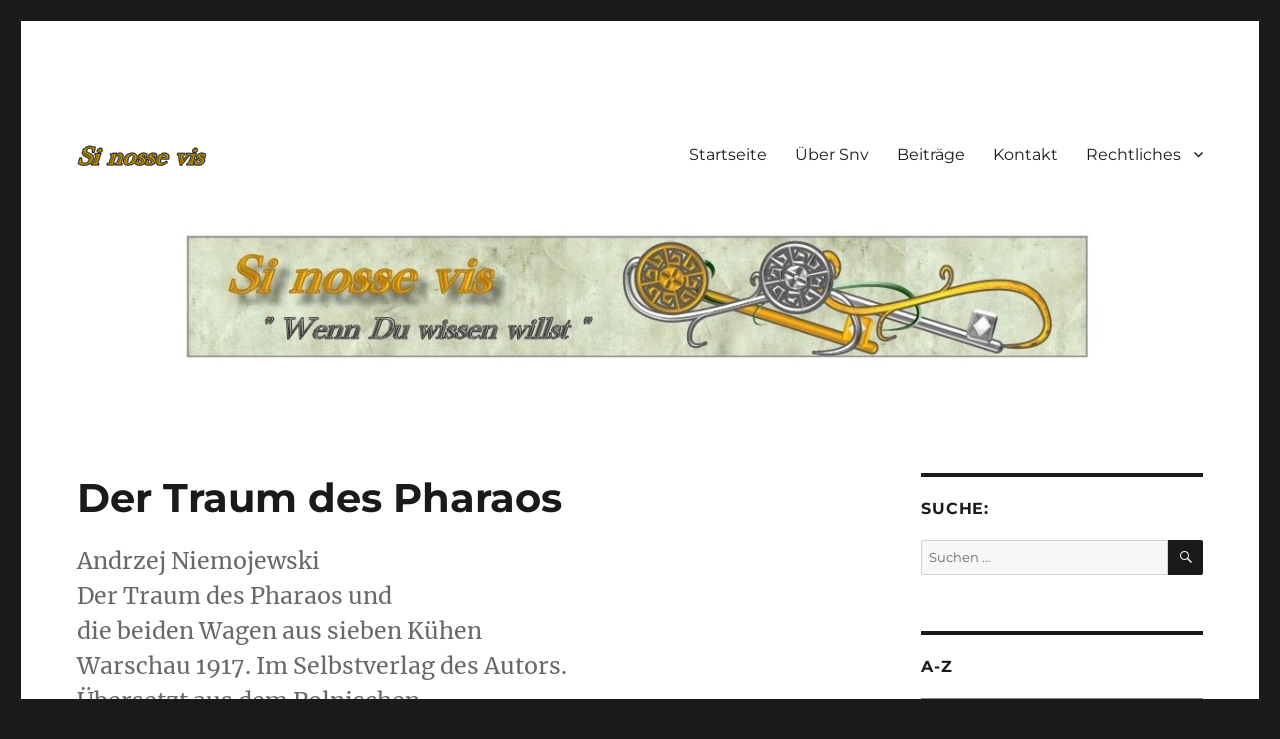

--- FILE ---
content_type: text/html; charset=UTF-8
request_url: https://sinossevis.de/der-traum-des-pharaos/?mctm-page=I
body_size: 10550
content:
<!DOCTYPE html>
<html lang="de" class="no-js">
<head>
	<meta charset="UTF-8">
	<meta name="viewport" content="width=device-width, initial-scale=1.0">
	<link rel="profile" href="https://gmpg.org/xfn/11">
		<script>
(function(html){html.className = html.className.replace(/\bno-js\b/,'js')})(document.documentElement);
//# sourceURL=twentysixteen_javascript_detection
</script>
<title>Der Traum des Pharaos &#8211; Si nosse vis</title>
    <style>
        #wpadminbar #wp-admin-bar-vtrts_free_top_button .ab-icon:before {
            content: "\f185";
            color: #1DAE22;
            top: 3px;
        }
    </style>
    <meta name='robots' content='max-image-preview:large' />
<link rel="alternate" type="application/rss+xml" title="Si nosse vis &raquo; Feed" href="https://sinossevis.de/feed/" />
<link rel="alternate" type="application/rss+xml" title="Si nosse vis &raquo; Kommentar-Feed" href="https://sinossevis.de/comments/feed/" />
<link rel="alternate" title="oEmbed (JSON)" type="application/json+oembed" href="https://sinossevis.de/wp-json/oembed/1.0/embed?url=https%3A%2F%2Fsinossevis.de%2Fder-traum-des-pharaos%2F" />
<link rel="alternate" title="oEmbed (XML)" type="text/xml+oembed" href="https://sinossevis.de/wp-json/oembed/1.0/embed?url=https%3A%2F%2Fsinossevis.de%2Fder-traum-des-pharaos%2F&#038;format=xml" />
<style id='wp-img-auto-sizes-contain-inline-css'>
img:is([sizes=auto i],[sizes^="auto," i]){contain-intrinsic-size:3000px 1500px}
/*# sourceURL=wp-img-auto-sizes-contain-inline-css */
</style>
<style id='wp-emoji-styles-inline-css'>

	img.wp-smiley, img.emoji {
		display: inline !important;
		border: none !important;
		box-shadow: none !important;
		height: 1em !important;
		width: 1em !important;
		margin: 0 0.07em !important;
		vertical-align: -0.1em !important;
		background: none !important;
		padding: 0 !important;
	}
/*# sourceURL=wp-emoji-styles-inline-css */
</style>
<style id='wp-block-library-inline-css'>
:root{--wp-block-synced-color:#7a00df;--wp-block-synced-color--rgb:122,0,223;--wp-bound-block-color:var(--wp-block-synced-color);--wp-editor-canvas-background:#ddd;--wp-admin-theme-color:#007cba;--wp-admin-theme-color--rgb:0,124,186;--wp-admin-theme-color-darker-10:#006ba1;--wp-admin-theme-color-darker-10--rgb:0,107,160.5;--wp-admin-theme-color-darker-20:#005a87;--wp-admin-theme-color-darker-20--rgb:0,90,135;--wp-admin-border-width-focus:2px}@media (min-resolution:192dpi){:root{--wp-admin-border-width-focus:1.5px}}.wp-element-button{cursor:pointer}:root .has-very-light-gray-background-color{background-color:#eee}:root .has-very-dark-gray-background-color{background-color:#313131}:root .has-very-light-gray-color{color:#eee}:root .has-very-dark-gray-color{color:#313131}:root .has-vivid-green-cyan-to-vivid-cyan-blue-gradient-background{background:linear-gradient(135deg,#00d084,#0693e3)}:root .has-purple-crush-gradient-background{background:linear-gradient(135deg,#34e2e4,#4721fb 50%,#ab1dfe)}:root .has-hazy-dawn-gradient-background{background:linear-gradient(135deg,#faaca8,#dad0ec)}:root .has-subdued-olive-gradient-background{background:linear-gradient(135deg,#fafae1,#67a671)}:root .has-atomic-cream-gradient-background{background:linear-gradient(135deg,#fdd79a,#004a59)}:root .has-nightshade-gradient-background{background:linear-gradient(135deg,#330968,#31cdcf)}:root .has-midnight-gradient-background{background:linear-gradient(135deg,#020381,#2874fc)}:root{--wp--preset--font-size--normal:16px;--wp--preset--font-size--huge:42px}.has-regular-font-size{font-size:1em}.has-larger-font-size{font-size:2.625em}.has-normal-font-size{font-size:var(--wp--preset--font-size--normal)}.has-huge-font-size{font-size:var(--wp--preset--font-size--huge)}.has-text-align-center{text-align:center}.has-text-align-left{text-align:left}.has-text-align-right{text-align:right}.has-fit-text{white-space:nowrap!important}#end-resizable-editor-section{display:none}.aligncenter{clear:both}.items-justified-left{justify-content:flex-start}.items-justified-center{justify-content:center}.items-justified-right{justify-content:flex-end}.items-justified-space-between{justify-content:space-between}.screen-reader-text{border:0;clip-path:inset(50%);height:1px;margin:-1px;overflow:hidden;padding:0;position:absolute;width:1px;word-wrap:normal!important}.screen-reader-text:focus{background-color:#ddd;clip-path:none;color:#444;display:block;font-size:1em;height:auto;left:5px;line-height:normal;padding:15px 23px 14px;text-decoration:none;top:5px;width:auto;z-index:100000}html :where(.has-border-color){border-style:solid}html :where([style*=border-top-color]){border-top-style:solid}html :where([style*=border-right-color]){border-right-style:solid}html :where([style*=border-bottom-color]){border-bottom-style:solid}html :where([style*=border-left-color]){border-left-style:solid}html :where([style*=border-width]){border-style:solid}html :where([style*=border-top-width]){border-top-style:solid}html :where([style*=border-right-width]){border-right-style:solid}html :where([style*=border-bottom-width]){border-bottom-style:solid}html :where([style*=border-left-width]){border-left-style:solid}html :where(img[class*=wp-image-]){height:auto;max-width:100%}:where(figure){margin:0 0 1em}html :where(.is-position-sticky){--wp-admin--admin-bar--position-offset:var(--wp-admin--admin-bar--height,0px)}@media screen and (max-width:600px){html :where(.is-position-sticky){--wp-admin--admin-bar--position-offset:0px}}

/*# sourceURL=wp-block-library-inline-css */
</style><style id='global-styles-inline-css'>
:root{--wp--preset--aspect-ratio--square: 1;--wp--preset--aspect-ratio--4-3: 4/3;--wp--preset--aspect-ratio--3-4: 3/4;--wp--preset--aspect-ratio--3-2: 3/2;--wp--preset--aspect-ratio--2-3: 2/3;--wp--preset--aspect-ratio--16-9: 16/9;--wp--preset--aspect-ratio--9-16: 9/16;--wp--preset--color--black: #000000;--wp--preset--color--cyan-bluish-gray: #abb8c3;--wp--preset--color--white: #fff;--wp--preset--color--pale-pink: #f78da7;--wp--preset--color--vivid-red: #cf2e2e;--wp--preset--color--luminous-vivid-orange: #ff6900;--wp--preset--color--luminous-vivid-amber: #fcb900;--wp--preset--color--light-green-cyan: #7bdcb5;--wp--preset--color--vivid-green-cyan: #00d084;--wp--preset--color--pale-cyan-blue: #8ed1fc;--wp--preset--color--vivid-cyan-blue: #0693e3;--wp--preset--color--vivid-purple: #9b51e0;--wp--preset--color--dark-gray: #1a1a1a;--wp--preset--color--medium-gray: #686868;--wp--preset--color--light-gray: #e5e5e5;--wp--preset--color--blue-gray: #4d545c;--wp--preset--color--bright-blue: #007acc;--wp--preset--color--light-blue: #9adffd;--wp--preset--color--dark-brown: #402b30;--wp--preset--color--medium-brown: #774e24;--wp--preset--color--dark-red: #640c1f;--wp--preset--color--bright-red: #ff675f;--wp--preset--color--yellow: #ffef8e;--wp--preset--gradient--vivid-cyan-blue-to-vivid-purple: linear-gradient(135deg,rgb(6,147,227) 0%,rgb(155,81,224) 100%);--wp--preset--gradient--light-green-cyan-to-vivid-green-cyan: linear-gradient(135deg,rgb(122,220,180) 0%,rgb(0,208,130) 100%);--wp--preset--gradient--luminous-vivid-amber-to-luminous-vivid-orange: linear-gradient(135deg,rgb(252,185,0) 0%,rgb(255,105,0) 100%);--wp--preset--gradient--luminous-vivid-orange-to-vivid-red: linear-gradient(135deg,rgb(255,105,0) 0%,rgb(207,46,46) 100%);--wp--preset--gradient--very-light-gray-to-cyan-bluish-gray: linear-gradient(135deg,rgb(238,238,238) 0%,rgb(169,184,195) 100%);--wp--preset--gradient--cool-to-warm-spectrum: linear-gradient(135deg,rgb(74,234,220) 0%,rgb(151,120,209) 20%,rgb(207,42,186) 40%,rgb(238,44,130) 60%,rgb(251,105,98) 80%,rgb(254,248,76) 100%);--wp--preset--gradient--blush-light-purple: linear-gradient(135deg,rgb(255,206,236) 0%,rgb(152,150,240) 100%);--wp--preset--gradient--blush-bordeaux: linear-gradient(135deg,rgb(254,205,165) 0%,rgb(254,45,45) 50%,rgb(107,0,62) 100%);--wp--preset--gradient--luminous-dusk: linear-gradient(135deg,rgb(255,203,112) 0%,rgb(199,81,192) 50%,rgb(65,88,208) 100%);--wp--preset--gradient--pale-ocean: linear-gradient(135deg,rgb(255,245,203) 0%,rgb(182,227,212) 50%,rgb(51,167,181) 100%);--wp--preset--gradient--electric-grass: linear-gradient(135deg,rgb(202,248,128) 0%,rgb(113,206,126) 100%);--wp--preset--gradient--midnight: linear-gradient(135deg,rgb(2,3,129) 0%,rgb(40,116,252) 100%);--wp--preset--font-size--small: 13px;--wp--preset--font-size--medium: 20px;--wp--preset--font-size--large: 36px;--wp--preset--font-size--x-large: 42px;--wp--preset--spacing--20: 0.44rem;--wp--preset--spacing--30: 0.67rem;--wp--preset--spacing--40: 1rem;--wp--preset--spacing--50: 1.5rem;--wp--preset--spacing--60: 2.25rem;--wp--preset--spacing--70: 3.38rem;--wp--preset--spacing--80: 5.06rem;--wp--preset--shadow--natural: 6px 6px 9px rgba(0, 0, 0, 0.2);--wp--preset--shadow--deep: 12px 12px 50px rgba(0, 0, 0, 0.4);--wp--preset--shadow--sharp: 6px 6px 0px rgba(0, 0, 0, 0.2);--wp--preset--shadow--outlined: 6px 6px 0px -3px rgb(255, 255, 255), 6px 6px rgb(0, 0, 0);--wp--preset--shadow--crisp: 6px 6px 0px rgb(0, 0, 0);}:where(.is-layout-flex){gap: 0.5em;}:where(.is-layout-grid){gap: 0.5em;}body .is-layout-flex{display: flex;}.is-layout-flex{flex-wrap: wrap;align-items: center;}.is-layout-flex > :is(*, div){margin: 0;}body .is-layout-grid{display: grid;}.is-layout-grid > :is(*, div){margin: 0;}:where(.wp-block-columns.is-layout-flex){gap: 2em;}:where(.wp-block-columns.is-layout-grid){gap: 2em;}:where(.wp-block-post-template.is-layout-flex){gap: 1.25em;}:where(.wp-block-post-template.is-layout-grid){gap: 1.25em;}.has-black-color{color: var(--wp--preset--color--black) !important;}.has-cyan-bluish-gray-color{color: var(--wp--preset--color--cyan-bluish-gray) !important;}.has-white-color{color: var(--wp--preset--color--white) !important;}.has-pale-pink-color{color: var(--wp--preset--color--pale-pink) !important;}.has-vivid-red-color{color: var(--wp--preset--color--vivid-red) !important;}.has-luminous-vivid-orange-color{color: var(--wp--preset--color--luminous-vivid-orange) !important;}.has-luminous-vivid-amber-color{color: var(--wp--preset--color--luminous-vivid-amber) !important;}.has-light-green-cyan-color{color: var(--wp--preset--color--light-green-cyan) !important;}.has-vivid-green-cyan-color{color: var(--wp--preset--color--vivid-green-cyan) !important;}.has-pale-cyan-blue-color{color: var(--wp--preset--color--pale-cyan-blue) !important;}.has-vivid-cyan-blue-color{color: var(--wp--preset--color--vivid-cyan-blue) !important;}.has-vivid-purple-color{color: var(--wp--preset--color--vivid-purple) !important;}.has-black-background-color{background-color: var(--wp--preset--color--black) !important;}.has-cyan-bluish-gray-background-color{background-color: var(--wp--preset--color--cyan-bluish-gray) !important;}.has-white-background-color{background-color: var(--wp--preset--color--white) !important;}.has-pale-pink-background-color{background-color: var(--wp--preset--color--pale-pink) !important;}.has-vivid-red-background-color{background-color: var(--wp--preset--color--vivid-red) !important;}.has-luminous-vivid-orange-background-color{background-color: var(--wp--preset--color--luminous-vivid-orange) !important;}.has-luminous-vivid-amber-background-color{background-color: var(--wp--preset--color--luminous-vivid-amber) !important;}.has-light-green-cyan-background-color{background-color: var(--wp--preset--color--light-green-cyan) !important;}.has-vivid-green-cyan-background-color{background-color: var(--wp--preset--color--vivid-green-cyan) !important;}.has-pale-cyan-blue-background-color{background-color: var(--wp--preset--color--pale-cyan-blue) !important;}.has-vivid-cyan-blue-background-color{background-color: var(--wp--preset--color--vivid-cyan-blue) !important;}.has-vivid-purple-background-color{background-color: var(--wp--preset--color--vivid-purple) !important;}.has-black-border-color{border-color: var(--wp--preset--color--black) !important;}.has-cyan-bluish-gray-border-color{border-color: var(--wp--preset--color--cyan-bluish-gray) !important;}.has-white-border-color{border-color: var(--wp--preset--color--white) !important;}.has-pale-pink-border-color{border-color: var(--wp--preset--color--pale-pink) !important;}.has-vivid-red-border-color{border-color: var(--wp--preset--color--vivid-red) !important;}.has-luminous-vivid-orange-border-color{border-color: var(--wp--preset--color--luminous-vivid-orange) !important;}.has-luminous-vivid-amber-border-color{border-color: var(--wp--preset--color--luminous-vivid-amber) !important;}.has-light-green-cyan-border-color{border-color: var(--wp--preset--color--light-green-cyan) !important;}.has-vivid-green-cyan-border-color{border-color: var(--wp--preset--color--vivid-green-cyan) !important;}.has-pale-cyan-blue-border-color{border-color: var(--wp--preset--color--pale-cyan-blue) !important;}.has-vivid-cyan-blue-border-color{border-color: var(--wp--preset--color--vivid-cyan-blue) !important;}.has-vivid-purple-border-color{border-color: var(--wp--preset--color--vivid-purple) !important;}.has-vivid-cyan-blue-to-vivid-purple-gradient-background{background: var(--wp--preset--gradient--vivid-cyan-blue-to-vivid-purple) !important;}.has-light-green-cyan-to-vivid-green-cyan-gradient-background{background: var(--wp--preset--gradient--light-green-cyan-to-vivid-green-cyan) !important;}.has-luminous-vivid-amber-to-luminous-vivid-orange-gradient-background{background: var(--wp--preset--gradient--luminous-vivid-amber-to-luminous-vivid-orange) !important;}.has-luminous-vivid-orange-to-vivid-red-gradient-background{background: var(--wp--preset--gradient--luminous-vivid-orange-to-vivid-red) !important;}.has-very-light-gray-to-cyan-bluish-gray-gradient-background{background: var(--wp--preset--gradient--very-light-gray-to-cyan-bluish-gray) !important;}.has-cool-to-warm-spectrum-gradient-background{background: var(--wp--preset--gradient--cool-to-warm-spectrum) !important;}.has-blush-light-purple-gradient-background{background: var(--wp--preset--gradient--blush-light-purple) !important;}.has-blush-bordeaux-gradient-background{background: var(--wp--preset--gradient--blush-bordeaux) !important;}.has-luminous-dusk-gradient-background{background: var(--wp--preset--gradient--luminous-dusk) !important;}.has-pale-ocean-gradient-background{background: var(--wp--preset--gradient--pale-ocean) !important;}.has-electric-grass-gradient-background{background: var(--wp--preset--gradient--electric-grass) !important;}.has-midnight-gradient-background{background: var(--wp--preset--gradient--midnight) !important;}.has-small-font-size{font-size: var(--wp--preset--font-size--small) !important;}.has-medium-font-size{font-size: var(--wp--preset--font-size--medium) !important;}.has-large-font-size{font-size: var(--wp--preset--font-size--large) !important;}.has-x-large-font-size{font-size: var(--wp--preset--font-size--x-large) !important;}
/*# sourceURL=global-styles-inline-css */
</style>

<style id='classic-theme-styles-inline-css'>
/*! This file is auto-generated */
.wp-block-button__link{color:#fff;background-color:#32373c;border-radius:9999px;box-shadow:none;text-decoration:none;padding:calc(.667em + 2px) calc(1.333em + 2px);font-size:1.125em}.wp-block-file__button{background:#32373c;color:#fff;text-decoration:none}
/*# sourceURL=/wp-includes/css/classic-themes.min.css */
</style>
<link rel='stylesheet' id='awsm-ead-public-css' href='https://sinossevis.de/wp-content/plugins/embed-any-document/css/embed-public.min.css?ver=2.7.12' media='all' />
<link rel='stylesheet' id='titan-adminbar-styles-css' href='https://sinossevis.de/wp-content/plugins/anti-spam/assets/css/admin-bar.css?ver=7.4.0' media='all' />
<link rel='stylesheet' id='bst-styles-css' href='https://sinossevis.de/wp-content/plugins/bst-dsgvo-cookie/includes/css/style.css?ver=6.9' media='all' />
<link rel='stylesheet' id='bst-alert1-css-css' href='https://sinossevis.de/wp-content/plugins/bst-dsgvo-cookie/includes/css/bst-mesage.css?ver=6.9' media='all' />
<link rel='stylesheet' id='bst-alert2-css-css' href='https://sinossevis.de/wp-content/plugins/bst-dsgvo-cookie/includes/css/bst-mesage-flat-theme.css?ver=6.9' media='all' />
<link rel='stylesheet' id='dashicons-css' href='https://sinossevis.de/wp-includes/css/dashicons.min.css?ver=6.9' media='all' />
<link rel='stylesheet' id='to-top-css' href='https://sinossevis.de/wp-content/plugins/to-top/public/css/to-top-public.css?ver=2.5.5' media='all' />
<link rel='stylesheet' id='twentysixteen-fonts-css' href='https://sinossevis.de/wp-content/themes/twentysixteen/fonts/merriweather-plus-montserrat-plus-inconsolata.css?ver=20230328' media='all' />
<link rel='stylesheet' id='genericons-css' href='https://sinossevis.de/wp-content/themes/twentysixteen/genericons/genericons.css?ver=20251101' media='all' />
<link rel='stylesheet' id='twentysixteen-style-css' href='https://sinossevis.de/wp-content/themes/twentysixteen/style.css?ver=20251202' media='all' />
<link rel='stylesheet' id='twentysixteen-block-style-css' href='https://sinossevis.de/wp-content/themes/twentysixteen/css/blocks.css?ver=20240817' media='all' />
<script id="ahc_front_js-js-extra">
var ahc_ajax_front = {"ajax_url":"https://sinossevis.de/wp-admin/admin-ajax.php","page_id":"803","page_title":"Der Traum des Pharaos","post_type":"post"};
//# sourceURL=ahc_front_js-js-extra
</script>
<script src="https://sinossevis.de/wp-content/plugins/visitors-traffic-real-time-statistics/js/front.js?ver=6.9" id="ahc_front_js-js"></script>
<script src="https://sinossevis.de/wp-includes/js/jquery/jquery.min.js?ver=3.7.1" id="jquery-core-js"></script>
<script src="https://sinossevis.de/wp-includes/js/jquery/jquery-migrate.min.js?ver=3.4.1" id="jquery-migrate-js"></script>
<script id="to-top-js-extra">
var to_top_options = {"scroll_offset":"100","icon_opacity":"50","style":"icon","icon_type":"dashicons-arrow-up-alt2","icon_color":"#ffffff","icon_bg_color":"#000000","icon_size":"32","border_radius":"5","image":"https://sinossevis.de/wp-content/plugins/to-top/admin/images/default.png","image_width":"65","image_alt":"","location":"bottom-right","margin_x":"20","margin_y":"20","show_on_admin":"0","enable_autohide":"0","autohide_time":"2","enable_hide_small_device":"0","small_device_max_width":"640","reset":"0"};
//# sourceURL=to-top-js-extra
</script>
<script async src="https://sinossevis.de/wp-content/plugins/to-top/public/js/to-top-public.js?ver=2.5.5" id="to-top-js"></script>
<script id="twentysixteen-script-js-extra">
var screenReaderText = {"expand":"Untermen\u00fc \u00f6ffnen","collapse":"Untermen\u00fc schlie\u00dfen"};
//# sourceURL=twentysixteen-script-js-extra
</script>
<script src="https://sinossevis.de/wp-content/themes/twentysixteen/js/functions.js?ver=20230629" id="twentysixteen-script-js" defer data-wp-strategy="defer"></script>
<link rel="https://api.w.org/" href="https://sinossevis.de/wp-json/" /><link rel="alternate" title="JSON" type="application/json" href="https://sinossevis.de/wp-json/wp/v2/posts/803" /><link rel="EditURI" type="application/rsd+xml" title="RSD" href="https://sinossevis.de/xmlrpc.php?rsd" />
<meta name="generator" content="WordPress 6.9" />
<link rel="canonical" href="https://sinossevis.de/der-traum-des-pharaos/" />
<link rel='shortlink' href='https://sinossevis.de/?p=803' />
		<style type="text/css" id="twentysixteen-header-css">
		.site-branding {
			margin: 0 auto 0 0;
		}

		.site-branding .site-title,
		.site-description {
			clip-path: inset(50%);
			position: absolute;
		}
		</style>
				<style id="wp-custom-css">
			h1 {
	font-size: 24px;
	line-height: 1.2727272727;
}

h2 {
	font-size: 20px;
	line-height: 1.25;
}

h3 {
	font-size: 18px;
	line-height: 1.2173913043;
}

h4,
h5,
h6 {
	font-size: 18px;
	line-height: 1.1052631579;
}		</style>
		</head>

<body class="wp-singular post-template-default single single-post postid-803 single-format-standard wp-custom-logo wp-embed-responsive wp-theme-twentysixteen">
<div id="page" class="site">
	<div class="site-inner">
		<a class="skip-link screen-reader-text" href="#content">
			Zum Inhalt springen		</a>

		<header id="masthead" class="site-header">
			<div class="site-header-main">
				<div class="site-branding">
					<a href="https://sinossevis.de/" class="custom-logo-link" rel="home"><img width="129" height="21" src="https://sinossevis.de/wp-content/uploads/2018/11/si.gif" class="custom-logo" alt="Si nosse vis" decoding="async" /></a>						<p class="site-title"><a href="https://sinossevis.de/" rel="home" >Si nosse vis</a></p>
												<p class="site-description">&quot;Wenn Du wissen willst &quot;</p>
									</div><!-- .site-branding -->

									<button id="menu-toggle" class="menu-toggle">Menü</button>

					<div id="site-header-menu" class="site-header-menu">
													<nav id="site-navigation" class="main-navigation" aria-label="Primäres Menü">
								<div class="menu-menue-container"><ul id="menu-menue" class="primary-menu"><li id="menu-item-15" class="menu-item menu-item-type-post_type menu-item-object-page menu-item-home menu-item-15"><a href="https://sinossevis.de/">Startseite</a></li>
<li id="menu-item-107" class="menu-item menu-item-type-post_type menu-item-object-page menu-item-107"><a href="https://sinossevis.de/ueber-snv/">Über Snv</a></li>
<li id="menu-item-14" class="menu-item menu-item-type-post_type menu-item-object-page current_page_parent menu-item-14"><a href="https://sinossevis.de/blog/">Beiträge</a></li>
<li id="menu-item-13" class="menu-item menu-item-type-post_type menu-item-object-page menu-item-13"><a href="https://sinossevis.de/kontakt/">Kontakt</a></li>
<li id="menu-item-643" class="menu-item menu-item-type-custom menu-item-object-custom menu-item-has-children menu-item-643"><a href="#">Rechtliches</a>
<ul class="sub-menu">
	<li id="menu-item-645" class="menu-item menu-item-type-post_type menu-item-object-page menu-item-645"><a href="https://sinossevis.de/impressum/">Impressum</a></li>
	<li id="menu-item-644" class="menu-item menu-item-type-post_type menu-item-object-page menu-item-privacy-policy menu-item-644"><a rel="privacy-policy" href="https://sinossevis.de/datenschutzerklaerung/">Datenschutzerklärung</a></li>
</ul>
</li>
</ul></div>							</nav><!-- .main-navigation -->
						
											</div><!-- .site-header-menu -->
							</div><!-- .site-header-main -->

											<div class="header-image">
					<a href="https://sinossevis.de/" rel="home" >
						<img src="https://sinossevis.de/wp-content/uploads/2018/11/banner_x1200.jpg" width="1200" height="139" alt="Si nosse vis" sizes="(max-width: 709px) 85vw, (max-width: 909px) 81vw, (max-width: 1362px) 88vw, 1200px" srcset="https://sinossevis.de/wp-content/uploads/2018/11/banner_x1200.jpg 1200w, https://sinossevis.de/wp-content/uploads/2018/11/banner_x1200-300x35.jpg 300w, https://sinossevis.de/wp-content/uploads/2018/11/banner_x1200-768x89.jpg 768w, https://sinossevis.de/wp-content/uploads/2018/11/banner_x1200-1024x119.jpg 1024w" decoding="async" fetchpriority="high" />					</a>
				</div><!-- .header-image -->
					</header><!-- .site-header -->

		<div id="content" class="site-content">

<div id="primary" class="content-area">
	<main id="main" class="site-main">
		
<article id="post-803" class="post-803 post type-post status-publish format-standard hentry category-braetz-herwig tag-bibel tag-joseph tag-niemojewski tag-septentriones tag-traum-des-pharao">
	<header class="entry-header">
		<h1 class="entry-title">Der Traum des Pharaos</h1>	</header><!-- .entry-header -->

				<div class="entry-summary">
				<p>Andrzej Niemojewski<br />
Der Traum des Pharaos und<br />
die beiden Wagen aus sieben Kühen<br />
Warschau 1917. Im Selbstverlag des Autors.<br />
Übersetzt aus dem Polnischen<br />
und kommentiert von Herwig Brätz</p>
			</div><!-- .entry-summary -->
			
	
	<div class="entry-content">
		<div class="ead-preview"><div class="ead-document" style="position: relative;padding-top: 90%;"><div class="ead-iframe-wrapper"><iframe src="//docs.google.com/viewer?url=https%3A%2F%2Fsinossevis.de%2Fwp-content%2Fuploads%2F2022%2F05%2FDer-Traum-des-Pharaos.pdf&amp;embedded=true&amp;hl=en" title="Eingebettetes Dokument" class="ead-iframe" style="width: 100%;height: 100%;border: none;position: absolute;left: 0;top: 0;visibility: hidden;"></iframe></div>			<div class="ead-document-loading" style="width:100%;height:100%;position:absolute;left:0;top:0;z-index:10;">
				<div class="ead-loading-wrap">
					<div class="ead-loading-main">
						<div class="ead-loading">
							<img decoding="async" src="https://sinossevis.de/wp-content/plugins/embed-any-document/images/loading.svg" width="55" height="55" alt="Loader">
							<span>Wird geladen …</span>
						</div>
					</div>
					<div class="ead-loading-foot">
						<div class="ead-loading-foot-title">
							<img decoding="async" src="https://sinossevis.de/wp-content/plugins/embed-any-document/images/EAD-logo.svg" alt="EAD-Logo" width="36" height="23"/>
							<span>Es dauert zu lange?</span>
						</div>
						<p>
							<div class="ead-document-btn ead-reload-btn" role="button">
								<img loading="lazy" decoding="async" src="https://sinossevis.de/wp-content/plugins/embed-any-document/images/reload.svg" alt="Neu laden" width="12" height="12"/> Dokument neu laden							</div>
							<span>|</span>
							<a href="https://sinossevis.de/wp-content/uploads/2022/05/Der-Traum-des-Pharaos.pdf" class="ead-document-btn" target="_blank">
								<img loading="lazy" decoding="async" src="https://sinossevis.de/wp-content/plugins/embed-any-document/images/open.svg" alt="Öffnen" width="12" height="12"/> In einem neuen Tab öffnen							</a>
					</div>
				</div>
			</div>
		</div><p class="embed_download"><a href="https://sinossevis.de/wp-content/uploads/2022/05/Der-Traum-des-Pharaos.pdf" download>Download [840.70 KB] </a></p></div>
	</div><!-- .entry-content -->

	<footer class="entry-footer">
		<span class="byline"><span class="screen-reader-text">Autor </span><span class="author vcard"><a class="url fn n" href="https://sinossevis.de/author/volker_duebbers1/">Volker Dübbers</a></span></span><span class="posted-on"><span class="screen-reader-text">Veröffentlicht am </span><a href="https://sinossevis.de/der-traum-des-pharaos/" rel="bookmark"><time class="entry-date published updated" datetime="2022-05-06T09:57:16+02:00">6. Mai 2022</time></a></span><span class="cat-links"><span class="screen-reader-text">Kategorien </span><a href="https://sinossevis.de/category/braetz-herwig/" rel="category tag">Brätz, Herwig</a></span><span class="tags-links"><span class="screen-reader-text">Schlagwörter </span><a href="https://sinossevis.de/tag/bibel/" rel="tag">Bibel</a>, <a href="https://sinossevis.de/tag/joseph/" rel="tag">Joseph</a>, <a href="https://sinossevis.de/tag/niemojewski/" rel="tag">Niemojewski</a>, <a href="https://sinossevis.de/tag/septentriones/" rel="tag">septentriones</a>, <a href="https://sinossevis.de/tag/traum-des-pharao/" rel="tag">Traum des Pharao</a></span>			</footer><!-- .entry-footer -->
</article><!-- #post-803 -->

	<nav class="navigation post-navigation" aria-label="Beiträge">
		<h2 class="screen-reader-text">Beitragsnavigation</h2>
		<div class="nav-links"><div class="nav-previous"><a href="https://sinossevis.de/der-grosse-hirsch-von-reims/" rel="prev"><span class="meta-nav" aria-hidden="true">Zurück</span> <span class="screen-reader-text">Vorheriger Beitrag:</span> <span class="post-title">Der große Hirsch von Reims</span></a></div><div class="nav-next"><a href="https://sinossevis.de/das-boese-im-maerchen/" rel="next"><span class="meta-nav" aria-hidden="true">Weiter</span> <span class="screen-reader-text">Nächster Beitrag:</span> <span class="post-title">Das Böse im Märchen</span></a></div></div>
	</nav>
	</main><!-- .site-main -->

	<aside id="content-bottom-widgets" class="content-bottom-widgets">
			<div class="widget-area">
			Site Statistics<ul style="list-style:none; font-family:Verdana, Geneva, sans-serif; font-size:12px"><li><b>Today's visitors: </b><span>11</span></li><li><b>Total visitors : </b><span>9,775</span></li></ul>		</div><!-- .widget-area -->
	
	</aside><!-- .content-bottom-widgets -->

</div><!-- .content-area -->


	<aside id="secondary" class="sidebar widget-area">
		<section id="search-2" class="widget widget_search"><h2 class="widget-title">Suche:</h2>
<form role="search" method="get" class="search-form" action="https://sinossevis.de/">
	<label>
		<span class="screen-reader-text">
			Suche nach:		</span>
		<input type="search" class="search-field" placeholder="Suchen …" value="" name="s" />
	</label>
	<button type="submit" class="search-submit"><span class="screen-reader-text">
		Suchen	</span></button>
</form>
</section><style>
#mcTagMap .holdinner {
	clear: both;
}

#mcTagMap .tagindex, #sc_mcTagMap .tagindex { 
	padding: 6px 0 10px 0; 
}

#mcTagMap .tagindex h4, #sc_mcTagMap .tagindex h4 { 
	border-bottom: 1px solid #000; 
	padding: 0 0 4px 0; 
	margin: 2px 0 4px 0; 
}

#mcTagMap .tagindex ul, #sc_mcTagMap .tagindex ul { 
	list-style: none; 
	padding: 1px 0; 
	margin: 0; 
}

#mcTagMap .tagindex ul li, #sc_mcTagMap .tagindex ul li { 
	list-style: none; 
	padding: 2px 0; 
	margin: 0; 
}

#mcTagMap .holdleft, #sc_mcTagMap .holdleft { 
	width: 190px; 
	display: inline; 
	margin: 0 20px 0 0; 
	float: left;
	text-align: left;
}

#mcTagMap .noMargin, #sc_mcTagMap .noMargin {
margin: 0 0 0 0;
}

#mcTagMap .morelink, #sc_mcTagMap .morelink { 
	display: none; 
}

#mcTagMap .tagDescription {
	display: block; 
	font-size: 90%;
	line-height: 1;
	font-style: italic;
}

#mcTagMap #mcTagMapNav {
	display: block;
	background: #eee;
	float: left;
	width: 100%;
	text-align: center;
	padding: 5px 0;
	border: 1px solid #888;
}

#mcTagMap #mcTagMapNav a {
	text-decoration: none;
	padding: 3px 2px 3px 6px;
	border-left: 1px solid #888;
}

#mcTagMap #mcTagMapNav a:first-child {
	border-left: none;
}
</style>
<section id="text-2" class="widget widget_text"><h2 class="widget-title">A-Z</h2>			<div class="textwidget">
<!-- begin list -->
<style>
#mcTagMap .tagindex ul, #sc_mcTagMap .tagindex ul {
	-webkit-columns: 4 170px;
	-moz-columns: 4 170px;
	columns: 4 170px;
}
</style>
<div id="mcTagMap" class=" toggleNo  no">
<div id="mcTagMapNav">
<a href="?mctm-page=A">A</a>
<a href="?mctm-page=B">B</a>
<a href="?mctm-page=C">C</a>
<a href="?mctm-page=D">D</a>
<a href="?mctm-page=E">E</a>
<a href="?mctm-page=F">F</a>
<a href="?mctm-page=G">G</a>
<a href="?mctm-page=H">H</a>
<a href="?mctm-page=I">I</a>
<a href="?mctm-page=J">J</a>
<a href="?mctm-page=K">K</a>
<a href="?mctm-page=L">L</a>
<a href="?mctm-page=M">M</a>
<a href="?mctm-page=N">N</a>
<a href="?mctm-page=O">O</a>
<a href="?mctm-page=P">P</a>
<a href="?mctm-page=Q">Q</a>
<a href="?mctm-page=R">R</a>
<a href="?mctm-page=S">S</a>
<a href="?mctm-page=T">T</a>
<a href="?mctm-page=U">U</a>
<a href="?mctm-page=V">V</a>
<a href="?mctm-page=W">W</a>
<a href="?mctm-page=Z">Z</a>
<a href="?mctm-page=Ä">Ä</a>
<a href="?mctm-page=4">4</a>
<a href="?mctm-page=6">6</a>
</div>
<div class="holdinner mctmmultipage">

<div class="tagindex">
<h4 id="mctm1-I">I</h4>
<ul class="links">
<li><a title="Ideologie" href="https://sinossevis.de/tag/ideologie/">Ideologie </a></li>
<li><a title="Idiotie" href="https://sinossevis.de/tag/idiotie/">Idiotie </a></li>
<li><a title="Innsbruck" href="https://sinossevis.de/tag/innsbruck/">Innsbruck </a></li>
</ul>
</div></div> <!-- end hold inner -->
<div style='clear: both;'></div>
</div><!-- end list -->
</div>
		</section><section id="categories-2" class="widget widget_categories"><h2 class="widget-title">Autoren:</h2><form action="https://sinossevis.de" method="get"><label class="screen-reader-text" for="cat">Autoren:</label><select  name='cat' id='cat' class='postform'>
	<option value='-1'>Kategorie auswählen</option>
	<option class="level-0" value="1">Allgemein&nbsp;&nbsp;(5)</option>
	<option class="level-0" value="227">Autorenkollektiv Hanna Eisler&nbsp;&nbsp;(19)</option>
	<option class="level-0" value="7">Baldauf, Robert&nbsp;&nbsp;(7)</option>
	<option class="level-0" value="6">Brätz, Axel&nbsp;&nbsp;(20)</option>
	<option class="level-0" value="8">Brätz, Herwig&nbsp;&nbsp;(53)</option>
	<option class="level-0" value="9">Däppen, Christoph&nbsp;&nbsp;(2)</option>
	<option class="level-0" value="10">Dübbers, Volker&nbsp;&nbsp;(46)</option>
	<option class="level-0" value="11">Gernhälter, Maurice&nbsp;&nbsp;(2)</option>
	<option class="level-0" value="12">Haug, Walter&nbsp;&nbsp;(60)</option>
	<option class="level-0" value="14">Herrmann, Philipp&nbsp;&nbsp;(3)</option>
	<option class="level-0" value="15">Herzog, Jochen&nbsp;&nbsp;(3)</option>
	<option class="level-0" value="218">Knapp, Martin&nbsp;&nbsp;(1)</option>
	<option class="level-0" value="18">Landau, Dr. Roman&nbsp;&nbsp;(3)</option>
	<option class="level-0" value="19">Marx, Chris&nbsp;&nbsp;(3)</option>
	<option class="level-0" value="20">Netz, Manfred&nbsp;&nbsp;(1)</option>
	<option class="level-0" value="203">Paula Camenisch/Meta Denoth-Studer&nbsp;&nbsp;(1)</option>
	<option class="level-0" value="21">Scheibe, Kerstin&nbsp;&nbsp;(1)</option>
	<option class="level-0" value="22">Smith, William Ian&nbsp;&nbsp;(1)</option>
	<option class="level-0" value="23">Tatkow, Dr. Oleg V.&nbsp;&nbsp;(2)</option>
	<option class="level-0" value="24">Wöllner, Dr. Christian&nbsp;&nbsp;(1)</option>
</select>
</form><script>
( ( dropdownId ) => {
	const dropdown = document.getElementById( dropdownId );
	function onSelectChange() {
		setTimeout( () => {
			if ( 'escape' === dropdown.dataset.lastkey ) {
				return;
			}
			if ( dropdown.value && parseInt( dropdown.value ) > 0 && dropdown instanceof HTMLSelectElement ) {
				dropdown.parentElement.submit();
			}
		}, 250 );
	}
	function onKeyUp( event ) {
		if ( 'Escape' === event.key ) {
			dropdown.dataset.lastkey = 'escape';
		} else {
			delete dropdown.dataset.lastkey;
		}
	}
	function onClick() {
		delete dropdown.dataset.lastkey;
	}
	dropdown.addEventListener( 'keyup', onKeyUp );
	dropdown.addEventListener( 'click', onClick );
	dropdown.addEventListener( 'change', onSelectChange );
})( "cat" );

//# sourceURL=WP_Widget_Categories%3A%3Awidget
</script>
</section>
		<section id="recent-posts-2" class="widget widget_recent_entries">
		<h2 class="widget-title">Neuste Beiträge</h2><nav aria-label="Neuste Beiträge">
		<ul>
											<li>
					<a href="https://sinossevis.de/luxemburg/">Luxemburg</a>
									</li>
											<li>
					<a href="https://sinossevis.de/weissenfels/">Weißenfels</a>
									</li>
											<li>
					<a href="https://sinossevis.de/9-co2-krise/">9 CO2-Krise</a>
									</li>
											<li>
					<a href="https://sinossevis.de/20-hobbes-carnegie-otte/">20 Hobbes, Carnegie, Otte</a>
									</li>
											<li>
					<a href="https://sinossevis.de/19-russel-und-das-universum-als-ganzes-sehen/">19 Russel und &#8222;Das Universum als Ganzes sehen&#8220;</a>
									</li>
											<li>
					<a href="https://sinossevis.de/17b-vier-dinge-die-bislang-niemand-verstanden-hat/">17b Vier Dinge, die bislang niemand verstanden hat</a>
									</li>
											<li>
					<a href="https://sinossevis.de/17a-unsere-geschichte-koennte-und-muesste-voellig-neu-geschrieben-werden/">17a Unsere Geschichte (könnte und) müsste völlig neu geschrieben werden</a>
									</li>
											<li>
					<a href="https://sinossevis.de/16b-wer-ist-der-idiot/">16b Wer ist der Idiot?</a>
									</li>
											<li>
					<a href="https://sinossevis.de/16-die-selbst-verabsurdung-der-staatlichen-sozial-und-geisteswissenschaften/">16 Die Selbst-Verabsurdung (der staatlichen Sozial- und Geisteswissenschaften)</a>
									</li>
											<li>
					<a href="https://sinossevis.de/15-1789-aus-der-sicht-des-correspondenten/">15  1789 aus der Sicht des &#8218;Correspondenten&#8216;</a>
									</li>
											<li>
					<a href="https://sinossevis.de/14-1789/">14 1789</a>
									</li>
											<li>
					<a href="https://sinossevis.de/11-von-bengalen/">11 Von Bengalen</a>
									</li>
											<li>
					<a href="https://sinossevis.de/10zwerge/">10Zwerge</a>
									</li>
											<li>
					<a href="https://sinossevis.de/marseille/">Marseille</a>
									</li>
											<li>
					<a href="https://sinossevis.de/8-dogmen-modelle/">8 Dogmen Modelle</a>
									</li>
					</ul>

		</nav></section>	</aside><!-- .sidebar .widget-area -->

		</div><!-- .site-content -->

		<footer id="colophon" class="site-footer">
							<nav class="main-navigation" aria-label="Primäres Footer-Menü">
					<div class="menu-menue-container"><ul id="menu-menue-1" class="primary-menu"><li class="menu-item menu-item-type-post_type menu-item-object-page menu-item-home menu-item-15"><a href="https://sinossevis.de/">Startseite</a></li>
<li class="menu-item menu-item-type-post_type menu-item-object-page menu-item-107"><a href="https://sinossevis.de/ueber-snv/">Über Snv</a></li>
<li class="menu-item menu-item-type-post_type menu-item-object-page current_page_parent menu-item-14"><a href="https://sinossevis.de/blog/">Beiträge</a></li>
<li class="menu-item menu-item-type-post_type menu-item-object-page menu-item-13"><a href="https://sinossevis.de/kontakt/">Kontakt</a></li>
<li class="menu-item menu-item-type-custom menu-item-object-custom menu-item-has-children menu-item-643"><a href="#">Rechtliches</a>
<ul class="sub-menu">
	<li class="menu-item menu-item-type-post_type menu-item-object-page menu-item-645"><a href="https://sinossevis.de/impressum/">Impressum</a></li>
	<li class="menu-item menu-item-type-post_type menu-item-object-page menu-item-privacy-policy menu-item-644"><a rel="privacy-policy" href="https://sinossevis.de/datenschutzerklaerung/">Datenschutzerklärung</a></li>
</ul>
</li>
</ul></div>				</nav><!-- .main-navigation -->
			
			
			<div class="site-info">
								<span class="site-title"><a href="https://sinossevis.de/" rel="home">Si nosse vis</a></span>
				<a class="privacy-policy-link" href="https://sinossevis.de/datenschutzerklaerung/" rel="privacy-policy">Datenschutzerklärung</a><span role="separator" aria-hidden="true"></span>				<a href="https://de.wordpress.org/" class="imprint">
					Mit Stolz präsentiert von WordPress				</a>
			</div><!-- .site-info -->
		</footer><!-- .site-footer -->
	</div><!-- .site-inner -->
</div><!-- .site -->

<script type="speculationrules">
{"prefetch":[{"source":"document","where":{"and":[{"href_matches":"/*"},{"not":{"href_matches":["/wp-*.php","/wp-admin/*","/wp-content/uploads/*","/wp-content/*","/wp-content/plugins/*","/wp-content/themes/twentysixteen/*","/*\\?(.+)"]}},{"not":{"selector_matches":"a[rel~=\"nofollow\"]"}},{"not":{"selector_matches":".no-prefetch, .no-prefetch a"}}]},"eagerness":"conservative"}]}
</script>
<span aria-hidden="true" id="to_top_scrollup" class="dashicons dashicons-arrow-up-alt2"><span class="screen-reader-text">Scroll Up</span></span><script src="https://sinossevis.de/wp-content/plugins/embed-any-document/js/pdfobject.min.js?ver=2.7.12" id="awsm-ead-pdf-object-js"></script>
<script id="awsm-ead-public-js-extra">
var eadPublic = [];
//# sourceURL=awsm-ead-public-js-extra
</script>
<script src="https://sinossevis.de/wp-content/plugins/embed-any-document/js/embed-public.min.js?ver=2.7.12" id="awsm-ead-public-js"></script>
<script src="https://sinossevis.de/wp-content/plugins/bst-dsgvo-cookie/includes/js/scripts.js?ver=1.0" id="bst-scripts-js"></script>
<script src="https://sinossevis.de/wp-content/plugins/bst-dsgvo-cookie/includes/js/bst-message.js?ver=1.0" id="bst-alert-script-js"></script>
<script src="https://sinossevis.de/wp-content/plugins/multi-column-tag-map/mctagmap.js?ver=17.0.39" id="mctm_scripts-js"></script>
<script id="wp-emoji-settings" type="application/json">
{"baseUrl":"https://s.w.org/images/core/emoji/17.0.2/72x72/","ext":".png","svgUrl":"https://s.w.org/images/core/emoji/17.0.2/svg/","svgExt":".svg","source":{"concatemoji":"https://sinossevis.de/wp-includes/js/wp-emoji-release.min.js?ver=6.9"}}
</script>
<script type="module">
/*! This file is auto-generated */
const a=JSON.parse(document.getElementById("wp-emoji-settings").textContent),o=(window._wpemojiSettings=a,"wpEmojiSettingsSupports"),s=["flag","emoji"];function i(e){try{var t={supportTests:e,timestamp:(new Date).valueOf()};sessionStorage.setItem(o,JSON.stringify(t))}catch(e){}}function c(e,t,n){e.clearRect(0,0,e.canvas.width,e.canvas.height),e.fillText(t,0,0);t=new Uint32Array(e.getImageData(0,0,e.canvas.width,e.canvas.height).data);e.clearRect(0,0,e.canvas.width,e.canvas.height),e.fillText(n,0,0);const a=new Uint32Array(e.getImageData(0,0,e.canvas.width,e.canvas.height).data);return t.every((e,t)=>e===a[t])}function p(e,t){e.clearRect(0,0,e.canvas.width,e.canvas.height),e.fillText(t,0,0);var n=e.getImageData(16,16,1,1);for(let e=0;e<n.data.length;e++)if(0!==n.data[e])return!1;return!0}function u(e,t,n,a){switch(t){case"flag":return n(e,"\ud83c\udff3\ufe0f\u200d\u26a7\ufe0f","\ud83c\udff3\ufe0f\u200b\u26a7\ufe0f")?!1:!n(e,"\ud83c\udde8\ud83c\uddf6","\ud83c\udde8\u200b\ud83c\uddf6")&&!n(e,"\ud83c\udff4\udb40\udc67\udb40\udc62\udb40\udc65\udb40\udc6e\udb40\udc67\udb40\udc7f","\ud83c\udff4\u200b\udb40\udc67\u200b\udb40\udc62\u200b\udb40\udc65\u200b\udb40\udc6e\u200b\udb40\udc67\u200b\udb40\udc7f");case"emoji":return!a(e,"\ud83e\u1fac8")}return!1}function f(e,t,n,a){let r;const o=(r="undefined"!=typeof WorkerGlobalScope&&self instanceof WorkerGlobalScope?new OffscreenCanvas(300,150):document.createElement("canvas")).getContext("2d",{willReadFrequently:!0}),s=(o.textBaseline="top",o.font="600 32px Arial",{});return e.forEach(e=>{s[e]=t(o,e,n,a)}),s}function r(e){var t=document.createElement("script");t.src=e,t.defer=!0,document.head.appendChild(t)}a.supports={everything:!0,everythingExceptFlag:!0},new Promise(t=>{let n=function(){try{var e=JSON.parse(sessionStorage.getItem(o));if("object"==typeof e&&"number"==typeof e.timestamp&&(new Date).valueOf()<e.timestamp+604800&&"object"==typeof e.supportTests)return e.supportTests}catch(e){}return null}();if(!n){if("undefined"!=typeof Worker&&"undefined"!=typeof OffscreenCanvas&&"undefined"!=typeof URL&&URL.createObjectURL&&"undefined"!=typeof Blob)try{var e="postMessage("+f.toString()+"("+[JSON.stringify(s),u.toString(),c.toString(),p.toString()].join(",")+"));",a=new Blob([e],{type:"text/javascript"});const r=new Worker(URL.createObjectURL(a),{name:"wpTestEmojiSupports"});return void(r.onmessage=e=>{i(n=e.data),r.terminate(),t(n)})}catch(e){}i(n=f(s,u,c,p))}t(n)}).then(e=>{for(const n in e)a.supports[n]=e[n],a.supports.everything=a.supports.everything&&a.supports[n],"flag"!==n&&(a.supports.everythingExceptFlag=a.supports.everythingExceptFlag&&a.supports[n]);var t;a.supports.everythingExceptFlag=a.supports.everythingExceptFlag&&!a.supports.flag,a.supports.everything||((t=a.source||{}).concatemoji?r(t.concatemoji):t.wpemoji&&t.twemoji&&(r(t.twemoji),r(t.wpemoji)))});
//# sourceURL=https://sinossevis.de/wp-includes/js/wp-emoji-loader.min.js
</script>
</body>
</html>


--- FILE ---
content_type: text/html; charset=utf-8
request_url: https://docs.google.com/viewer?url=https%3A%2F%2Fsinossevis.de%2Fwp-content%2Fuploads%2F2022%2F05%2FDer-Traum-des-Pharaos.pdf&embedded=true&hl=en
body_size: 2290
content:
<!DOCTYPE html><html lang="en" dir="ltr"><head><title>Der-Traum-des-Pharaos.pdf</title><link rel="stylesheet" type="text/css" href="//www.gstatic.com/_/apps-viewer/_/ss/k=apps-viewer.standalone.a19uUV4v8Lc.L.W.O/am=AAQD/d=0/rs=AC2dHMKIcHC-ZI7sbGRsdy-Tqv76hgg_tw" nonce="a2uvZY-T-cMtewAUsemvSQ"/></head><body><div class="ndfHFb-c4YZDc ndfHFb-c4YZDc-AHmuwe-Hr88gd-OWB6Me dif24c vhoiae LgGVmb bvmRsc ndfHFb-c4YZDc-TSZdd ndfHFb-c4YZDc-TJEFFc ndfHFb-c4YZDc-vyDMJf-aZ2wEe ndfHFb-c4YZDc-i5oIFb ndfHFb-c4YZDc-uoC0bf ndfHFb-c4YZDc-e1YmVc" aria-label="Showing viewer."><div class="ndfHFb-c4YZDc-zTETae"></div><div class="ndfHFb-c4YZDc-JNEHMb"></div><div class="ndfHFb-c4YZDc-K9a4Re"><div class="ndfHFb-c4YZDc-E7ORLb-LgbsSe ndfHFb-c4YZDc-LgbsSe-OWB6Me" aria-label="Previous"><div class="ndfHFb-c4YZDc-DH6Rkf-AHe6Kc"><div class="ndfHFb-c4YZDc-Bz112c ndfHFb-c4YZDc-DH6Rkf-Bz112c"></div></div></div><div class="ndfHFb-c4YZDc-tJiF1e-LgbsSe ndfHFb-c4YZDc-LgbsSe-OWB6Me" aria-label="Next"><div class="ndfHFb-c4YZDc-DH6Rkf-AHe6Kc"><div class="ndfHFb-c4YZDc-Bz112c ndfHFb-c4YZDc-DH6Rkf-Bz112c"></div></div></div><div class="ndfHFb-c4YZDc-q77wGc"></div><div class="ndfHFb-c4YZDc-K9a4Re-nKQ6qf ndfHFb-c4YZDc-TvD9Pc-qnnXGd" role="main"><div class="ndfHFb-c4YZDc-EglORb-ge6pde ndfHFb-c4YZDc-K9a4Re-ge6pde-Ne3sFf" role="status" tabindex="-1" aria-label="Loading"><div class="ndfHFb-c4YZDc-EglORb-ge6pde-RJLb9c ndfHFb-c4YZDc-AHmuwe-wcotoc-zTETae"><div class="ndfHFb-aZ2wEe" dir="ltr"><div class="ndfHFb-vyDMJf-aZ2wEe auswjd"><div class="aZ2wEe-pbTTYe aZ2wEe-v3pZbf"><div class="aZ2wEe-LkdAo-e9ayKc aZ2wEe-LK5yu"><div class="aZ2wEe-LkdAo aZ2wEe-hj4D6d"></div></div><div class="aZ2wEe-pehrl-TpMipd"><div class="aZ2wEe-LkdAo aZ2wEe-hj4D6d"></div></div><div class="aZ2wEe-LkdAo-e9ayKc aZ2wEe-qwU8Me"><div class="aZ2wEe-LkdAo aZ2wEe-hj4D6d"></div></div></div><div class="aZ2wEe-pbTTYe aZ2wEe-oq6NAc"><div class="aZ2wEe-LkdAo-e9ayKc aZ2wEe-LK5yu"><div class="aZ2wEe-LkdAo aZ2wEe-hj4D6d"></div></div><div class="aZ2wEe-pehrl-TpMipd"><div class="aZ2wEe-LkdAo aZ2wEe-hj4D6d"></div></div><div class="aZ2wEe-LkdAo-e9ayKc aZ2wEe-qwU8Me"><div class="aZ2wEe-LkdAo aZ2wEe-hj4D6d"></div></div></div><div class="aZ2wEe-pbTTYe aZ2wEe-gS7Ybc"><div class="aZ2wEe-LkdAo-e9ayKc aZ2wEe-LK5yu"><div class="aZ2wEe-LkdAo aZ2wEe-hj4D6d"></div></div><div class="aZ2wEe-pehrl-TpMipd"><div class="aZ2wEe-LkdAo aZ2wEe-hj4D6d"></div></div><div class="aZ2wEe-LkdAo-e9ayKc aZ2wEe-qwU8Me"><div class="aZ2wEe-LkdAo aZ2wEe-hj4D6d"></div></div></div><div class="aZ2wEe-pbTTYe aZ2wEe-nllRtd"><div class="aZ2wEe-LkdAo-e9ayKc aZ2wEe-LK5yu"><div class="aZ2wEe-LkdAo aZ2wEe-hj4D6d"></div></div><div class="aZ2wEe-pehrl-TpMipd"><div class="aZ2wEe-LkdAo aZ2wEe-hj4D6d"></div></div><div class="aZ2wEe-LkdAo-e9ayKc aZ2wEe-qwU8Me"><div class="aZ2wEe-LkdAo aZ2wEe-hj4D6d"></div></div></div></div></div></div><span class="ndfHFb-c4YZDc-EglORb-ge6pde-fmcmS ndfHFb-c4YZDc-AHmuwe-wcotoc-zTETae" aria-hidden="true">Loading&hellip;</span></div><div class="ndfHFb-c4YZDc-ujibv-nUpftc"><img class="ndfHFb-c4YZDc-ujibv-JUCs7e" src="/viewerng/thumb?ds=[base64]%3D&amp;ck=lantern&amp;dsmi=unknown&amp;authuser&amp;w=800&amp;webp=true&amp;p=proj"/></div></div></div></div><script nonce="amttsjbOQWxAKLdkyC53VQ">/*

 Copyright The Closure Library Authors.
 SPDX-License-Identifier: Apache-2.0
*/
function c(a,e,f){a._preloadFailed||a.complete&&a.naturalWidth===void 0?f():a.complete&&a.naturalWidth?e():(a.addEventListener("load",function(){e()},!1),a.addEventListener("error",function(){f()},!1))}
for(var d=function(a,e,f){function k(){b.style.display="none"}var g=document.body.getElementsByClassName(a)[0],b;g&&(b=g.getElementsByClassName(f)[0])&&(b._preloadStartTime=Date.now(),b.onerror=function(){this._preloadFailed=!0},c(b,function(){b.naturalWidth<800?k():(b._preloadEndTime||(b._preloadEndTime=Date.now()),e&&(g.getElementsByClassName(e)[0].style.display="none"))},k))},h=["_initStaticViewer"],l=this||self,m;h.length&&(m=h.shift());)h.length||d===void 0?l=l[m]&&l[m]!==Object.prototype[m]?
l[m]:l[m]={}:l[m]=d;
</script><script nonce="amttsjbOQWxAKLdkyC53VQ">_initStaticViewer('ndfHFb-c4YZDc-K9a4Re-nKQ6qf','ndfHFb-c4YZDc-EglORb-ge6pde','ndfHFb-c4YZDc-ujibv-JUCs7e')</script><script type="text/javascript" charset="UTF-8" src="//www.gstatic.com/_/apps-viewer/_/js/k=apps-viewer.standalone.en.WwO99zYe2Bo.O/am=AAQD/d=1/rs=AC2dHMJBut8zqkgWrlTzREawHVLFSTuD9A/m=main" nonce="amttsjbOQWxAKLdkyC53VQ"></script><script type="text/javascript" src="https://apis.google.com/js/client.js" nonce="amttsjbOQWxAKLdkyC53VQ"></script><script type="text/javascript" nonce="amttsjbOQWxAKLdkyC53VQ">_init([["0",null,null,null,null,2,null,null,null,null,0,[1],null,null,null,"https://drive.google.com",null,null,null,null,null,null,null,null,null,null,null,null,null,null,null,null,[["core-745-RC1","prod"],12,1,1],null,null,null,null,[null,null,null,null,"https://accounts.google.com/ServiceLogin?passive\u003d1209600\u0026continue\u003dhttps://docs.google.com/viewer?url%3Dhttps://sinossevis.de/wp-content/uploads/2022/05/Der-Traum-des-Pharaos.pdf%26embedded%3Dtrue%26hl%3Den\u0026hl\u003den\u0026followup\u003dhttps://docs.google.com/viewer?url%3Dhttps://sinossevis.de/wp-content/uploads/2022/05/Der-Traum-des-Pharaos.pdf%26embedded%3Dtrue%26hl%3Den",null,null,null,0],null,null,null,null,null,null,null,null,null,null,null,null,null,null,null,0,null,null,null,null,null,null,null,null,null,null,null,null,null,null,null,null,null,null,null,null,null,null,null,null,null,null,null,null,null,null,null,null,null,null,null,null,null,null,null,null,null,null,null,null,null,null,null,null,null,null,null,null,null,null,null,null,null,null,null,null,null,null,null,null,null,null,null,null,null,null,null,null,null,null,null,null,null,null,null,null,null,null,null,null,null,null,null,null,1],[null,"Der-Traum-des-Pharaos.pdf","/viewerng/thumb?ds\[base64]%3D\u0026ck\u003dlantern\u0026dsmi\u003dunknown\u0026authuser\u0026w\u003d800\u0026webp\u003dtrue\u0026p\u003dproj",null,null,null,null,null,null,"/viewerng/upload?ds\[base64]%3D\u0026ck\u003dlantern\u0026dsmi\u003dunknown\u0026authuser\u0026p\u003dproj",null,"application/pdf",null,null,1,null,"/viewerng/viewer?url\u003dhttps://sinossevis.de/wp-content/uploads/2022/05/Der-Traum-des-Pharaos.pdf\u0026hl\u003den",null,"https://sinossevis.de/wp-content/uploads/2022/05/Der-Traum-des-Pharaos.pdf",null,null,0,null,null,null,null,null,"/viewerng/standalone/refresh?url\u003dhttps://sinossevis.de/wp-content/uploads/2022/05/Der-Traum-des-Pharaos.pdf\u0026embedded\u003dtrue\u0026hl\u003den",[null,null,"meta?id\u003dACFrOgDEoWCU3TySPJuGmyhP38pG2b7St-D_etZHq_hAXHUJNEPM0fmimhV9UrinaN2bAu2XS1ALjOWloKplvgMiZDN9BU1RRywWsYqPAzHEeZeYOHYXlYwuUw9Jvgy-jyfpR8bo_2nEy6D8czxG","img?id\u003dACFrOgDEoWCU3TySPJuGmyhP38pG2b7St-D_etZHq_hAXHUJNEPM0fmimhV9UrinaN2bAu2XS1ALjOWloKplvgMiZDN9BU1RRywWsYqPAzHEeZeYOHYXlYwuUw9Jvgy-jyfpR8bo_2nEy6D8czxG","press?id\u003dACFrOgDEoWCU3TySPJuGmyhP38pG2b7St-D_etZHq_hAXHUJNEPM0fmimhV9UrinaN2bAu2XS1ALjOWloKplvgMiZDN9BU1RRywWsYqPAzHEeZeYOHYXlYwuUw9Jvgy-jyfpR8bo_2nEy6D8czxG","status?id\u003dACFrOgDEoWCU3TySPJuGmyhP38pG2b7St-D_etZHq_hAXHUJNEPM0fmimhV9UrinaN2bAu2XS1ALjOWloKplvgMiZDN9BU1RRywWsYqPAzHEeZeYOHYXlYwuUw9Jvgy-jyfpR8bo_2nEy6D8czxG","https://doc-0g-bk-apps-viewer.googleusercontent.com/viewer/secure/pdf/3nb9bdfcv3e2h2k1cmql0ee9cvc5lole/pn7nlnuq07cvculqj9bti1sapn59vi29/1769310825000/lantern/*/ACFrOgDEoWCU3TySPJuGmyhP38pG2b7St-D_etZHq_hAXHUJNEPM0fmimhV9UrinaN2bAu2XS1ALjOWloKplvgMiZDN9BU1RRywWsYqPAzHEeZeYOHYXlYwuUw9Jvgy-jyfpR8bo_2nEy6D8czxG",null,"presspage?id\u003dACFrOgDEoWCU3TySPJuGmyhP38pG2b7St-D_etZHq_hAXHUJNEPM0fmimhV9UrinaN2bAu2XS1ALjOWloKplvgMiZDN9BU1RRywWsYqPAzHEeZeYOHYXlYwuUw9Jvgy-jyfpR8bo_2nEy6D8czxG"],null,null,null,"pdf"],"","",2]);</script></body></html>